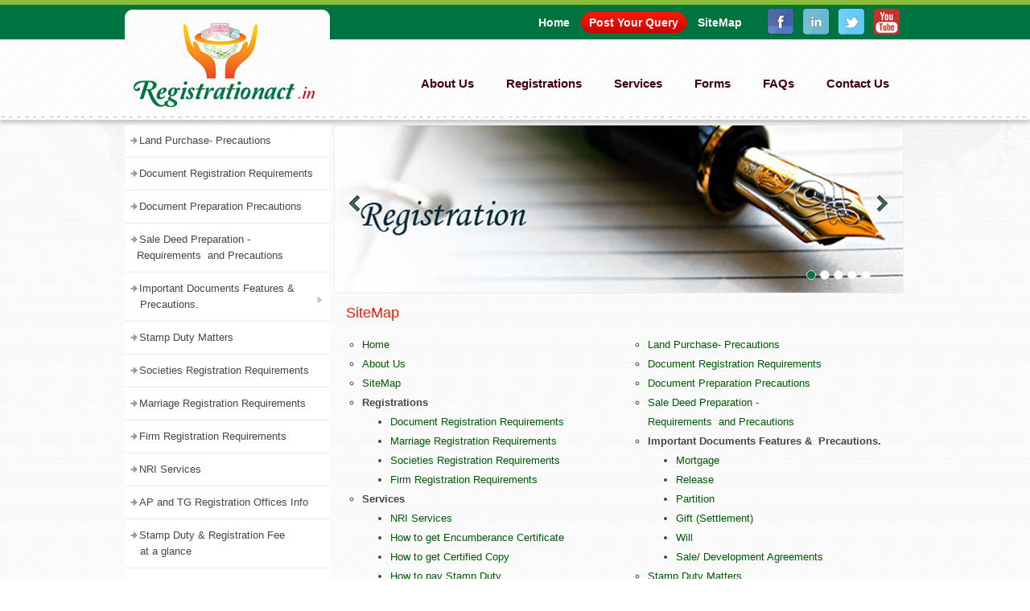

--- FILE ---
content_type: text/html; charset=UTF-8
request_url: http://registrationact.in/sitemap.php
body_size: 4207
content:
<!DOCTYPE HTML>
<html>
<head>
<meta http-equiv="Content-Type" content="text/html; charset=utf-8">
<title>Registration Acts - SiteMap</title>
<link rel="stylesheet" href="css/styles.css">
<script type="text/javascript">

        var _gaq = _gaq || [];
        _gaq.push(['_setAccount', 'UA-37929077-1']);
        _gaq.push(['_setDomainName', 'registrationacts.in']);
        _gaq.push(['_setAllowLinker', true]);
        _gaq.push(['_trackPageview']);

        (function () {
            var ga = document.createElement('script'); ga.type = 'text/javascript'; ga.async = true;
            ga.src = ('https:' == document.location.protocol ? 'https://' : 'http://') + 'stats.g.doubleclick.net/dc.js';
            var s = document.getElementsByTagName('script')[0]; s.parentNode.insertBefore(ga, s);
        })();

    </script>
    
<script src="js/jquery-1.6.2.min.js"></script>
<script src="js/jquery.aw-showcase.js"></script>
<script src="js/run-slideshow.js"></script>
<script type="text/javascript">
$(document).ready(function() {
	$('a.login-window').click(function() {
		
		// Getting the variable's value from a link 
		var loginBox = $(this).attr('href');

		//Fade in the Popup and add close button
		$(loginBox).fadeIn(300);
		
		//Set the center alignment padding + border
		var popMargTop = ($(loginBox).height() + 24) / 2; 
		var popMargLeft = ($(loginBox).width() + 24) / 2; 
		
		$(loginBox).css({ 
			'margin-top' : -popMargTop,
			'margin-left' : -popMargLeft
		});
		
		// Add the mask to body
		$('body').append('<div id="mask"></div>');
		$('#mask').fadeIn(300);
		
		return false;
	});
	
	// When clicking on the button close or the mask layer the popup closed
	$('a.close, #mask').live('click', function() { 
	  $('#mask , .login-popup').fadeOut(300 , function() {
		$('#mask').remove();  
	}); 
	return false;
	});
});
</script>
<!--[if lt IE 9]>
			<script type="text/javascript" src="js/html5.js"></script>
			<link rel="stylesheet" href="css/ie.css" type="text/css" media="all">
		<![endif]-->
<!--[if lt IE 7]>
			<div style=' clear: both; text-align:center; position: relative;'>
				<a href="http://windows.microsoft.com/en-US/internet-explorer/products/ie/home?ocid=ie6_countdown_bannercode"><img src="http://storage.ie6countdown.com/assets/100/images/banners/warning_bar_0000_us.jpg" border="0" height="42" width="820" alt="You are using an outdated browser. For a faster, safer browsing experience, upgrade for free today." /></a>
			</div>
		<![endif]-->
</head>

<body>
    <script language="javascript">
    $(document).ready(function(){
    	$("#queryform").submit(function(e){
        	var phone = $("#phone").val();
        	if($("#name").val() == "")
        	{	
            	alert("Please enter your Name")
        		return false;
        	}
        	var email = $('#email').val();
        	if(email == "")
        	{	
            	alert("Please enter Your Email.")
        		return false;
        	}
        	else if(IsEmail(email) == false)
        	{
            	alert("Enter Valid Email Address.");
            	return false;
            }
        	if(phone == "")
        	{
				alert("Please enter your Phone Number.");
				return false;
            }
        	else if(isNaN(phone))
        	{
				alert("Enter Phone Number in Numeric format.");
				return false;
            }
        	else if(phone.length != 10)
        	{
				alert("Phone Number Must Have 10 digits");
				return false;
            }
        	if($("#message").val() == "")
        	{	
            	alert("Please enter Query Details.")
        		return false;
        	}
    	});
     });

    function IsEmail(email) {
        var regex = /^([a-zA-Z0-9_\.\-\+])+\@(([a-zA-Z0-9\-])+\.)+([a-zA-Z0-9]{2,4})+$/;
        if(!regex.test(email)) {
           return false;
        }else{
           return true;
        }
      }
    </script>
<header>
  <div class="top_header">
    <div class="main">
      <div class="social_icons"> <a href="http://www.facebook.com/pages/Registrationacts/539791839386343?ref=hl" target="_blank"><img src="images/facebook.png" width="34" height="35" alt="facebook"></a> <a href="http://in.linkedin.com/pub/registration-acts/68/3b1/b90" target="_blank"><img src="images/linkedin.png" width="34" height="35" alt="linkedin"></a> <a href="https://twitter.com/Registrationact" target="_blank"><img src="images/twitter.png" width="34" height="35" alt="twitter"></a> <a href="http://www.youtube.com/Registrationacts" target="_blank"><img src="images/youtube.png" width="34" height="35" alt="youtube"></a></div>
      <div class="top_nav"> <a href="index.php">Home</a> <a href="#login-box" class="login-window query">Post Your Query</a> <a href="sitemap.php">SiteMap</a>
      
      
      <div id="login-box" class="login-popup"> <a href="#" class="close"><img src="images/close_pop.png" class="btn_close" title="Close Window" alt="Close" /></a>
        <form name="queryform" id="queryform" method="post" class="signin"  action="#">
            <fieldset class="textbox">
            <label class="username"> <span>Your Name :</span>
                <input id="name" name="name" value="" type="text" required="required">
              </label>
            <label class="username"> <span>Your Email :</span>
                <input id="email" name="email" value="" type="email" required="required" >
              </label>
            <label class="password"> <span>Phone No :</span>
                <input id="phone" name="phone" value="" type="tel" required="required" >
              </label>
            <label class="password"> <span>Query :</span>
                <textarea name="message" id="message" class="textarea" cols="23" rows="6" required="required" ></textarea>
              </label><br>
<br>
<br>
<br>
<br>
            <button class="submit button" type="submit">Submit</button>
          </fieldset>
          </form>
      </div>
      
      </div>
    </div>
  </div>
  <div class="btm_header">
    <div class="main">
      <div class="logo"> <a href="index.php"><img src="images/logo.jpg" width="255" height="128" alt="Registrationacts" title="Registrationacts.in"></a></div>
      <nav>
        <div id="nav_red">
          <ul>
            <li><a href="aboutus.php">About Us</a></li>
            <li><a href="#">Registrations</a>
              <ul>
                <li><a href="documentregistrationrequirements.php">Document Registration Requirements</a></li>
                <li><a href="hindumarriagereg.php">Marriage Registration Requirements</a></li>
                <li><a href="registrationofsociety.php">Societies Registration Requirements</a></li>
                <li><a href="firmregistrations.php">Firm Registration Requirements</a></li>
              </ul>
            </li>
            <li><a href="#">Services</a>
              <ul>
                <li><a href="nriservices.php">NRI Services</a></li>
                <li><a href="getec.php">How to get Encumberance Certificate</a></li>
                <li><a href="getcc.php">How to get Certified Copy</a></li>
                <li><a href="howtopaystampduty.php">How to pay Stamp Duty</a></li>
                <li><a href="getmarketvalue.php">How to get Current Market Value</a></li>
              </ul>
            </li>
            <li><a href="#">Forms</a>
              <ul>
                <li><a href="Pdf/Document_Registration_Form.pdf" target="_blank">Document Registration</a></li>
                <li><a href="Pdf/Society_Registration_Form.pdf" target="_blank">Society Registration</a></li>
                <li><a href="Pdf/Hindu_Registration_Form.pdf" target="_blank">Hindu Marriage Registration</a></li>
                <li><a href="Pdf/Special_Marriage_Reg_Form.pdf" target="_blank">Special Marriage Registration</a></li>
                <li><a href="Pdf/Firm_Registration_Form.pdf" target="_blank">Firm Registration</a></li>
              </ul>
            </li>
            <li><a href="#">FAQs</a>
              <ul>
                <li><a href="documentregistrationfaq.php">Document Registration</a></li>
                <li><a href="societyregfaq.php">Society Regisration</a></li>
                <li><a href="marriageregfaq.php">Marriage Regisration</a></li>
                <li><a href="firmregistrations.php">Firm Regisration</a></li>
                <li><a href="probatewillfaq.php">Probate of Wills</a></li>
                <li><a href="nrifaq.php">NRI Property Purchase</a></li>
                <li><a href="trustregfaq.php">Trusts</a></li>
                <li><a href="propertypurchaseprecautions.php">Flat Purchase &amp; Registration</a></li>
                <li><a href="stampdutyfaq.php">Stamp Duty</a></li>
              </ul>
            </li>
            <li><a href="contactus.php">Contact Us</a></li>
          </ul>
        </div>
      </nav>
    </div>
  </div>
</header><div class="bg2">
  <section>
    <div class="main">
          <aside>
        <div id="v_nav">
          <ul>
            <li><a href="propertypurchaseprecautions.php">Land Purchase- Precautions</a></li>
            <li><a href="documentregistrationrequirements.php">Document Registration Requirements</a></li>
            <li><a href="documentpreparationprecautions.php">Document Preparation Precautions</a></li>
            <li><a href="saledeedpreparationandprecautions.php">Sale Deed Preparation -<br>
              Requirements 
              &nbsp;and Precautions</a></li>
            <li><a href="#">Important Documents Features &amp; &nbsp;Precautions.<img src="images/arrow.jpg" width="6" height="8" class="arw"></a>
              <ul>
                <li><a href="saledeedpreparationandprecautions.php">Mortgage</a></li>
                <li><a href="saledeedpreparationandprecautions.php">Release</a></li>
                <li><a href="saledeedpreparationandprecautions.php">Partition</a></li>
                <li><a href="saledeedpreparationandprecautions.php">Gift (Settlement)</a></li>
                <li><a href="saledeedpreparationandprecautions.php">Will</a></li>
                <li><a href="saledeedpreparationandprecautions.php">Sale/ Development Agreements</a></li>
              </ul>
            </li>
            <li><a href="stampdutymatters.php">Stamp Duty Matters</a></li>
            <li><a href="registrationofsociety.php">Societies Registration Requirements</a></li>
            <li><a href="hindumarriagereg.php">Marriage Registration Requirements</a></li>
            <li><a href="firmregistrations.php">Firm Registration Requirements</a></li>
            <li><a href="nriservices.php">NRI Services</a></li>
            <li><a href="apregistrationofficesinfo.php">AP and TG Registration Offices Info</a></li>
            <li><a href="stampduty.php">Stamp Duty & Registration Fee <br>
              &nbsp;at a glance</a></li>
            <li><a href="acts_rules.php">Acts and Rules</a></li>
            <li><a href="judgements.php">Important Judgements on <br>
              &nbsp;Registration 
              &amp; Stamp Laws</a></li>
            <li><a href="currentaffairs.php">Current Affairs</a></li>
            <li><a href="departmentmatters.php">Department Matters</a></li>
            <li><a href="emicalculator.php">Home Loan EMI Calculator</a></li>
            <li><a href="realestate_reports.php">Reports and Surveys on Real Estate</a></li>
          </ul>
        </div>
        <div class="follows">
          <h1>Follows Us</h1>
          <div class="social_icons_1"> <a href="https://twitter.com/Registrationact" target="_blank"><img src="images/twitter_1.jpg" width="31" height="32" alt="twitter"></a>&nbsp;&nbsp;<a href="https://www.facebook.com/pages/Registrationacts/539791839386343?ref=hl" target="_blank"><img src="images/facebook_1.jpg" width="31" height="32" alt="facebook"></a>&nbsp;&nbsp;<a href="http://in.linkedin.com/pub/registration-acts/68/3b1/b90" target="_blank"><img src="images/linkedin_1.jpg" width="31" height="32" alt="linkedin"></a>&nbsp;&nbsp;<a href="skype:RegistrationActs?call" target="_blank"><img src="images/skype_1.jpg" width="31" height="32" alt="skype"></a>&nbsp;&nbsp;<a href="http://www.youtube.com/Registrationacts" target="_blank"><img src="images/youtube_1.jpg" width="31" height="32" alt="youtube"></a></div>
        </div>
        <!--<div class="follows"> <a href="http://alekhyahomes.in/" title="Alekhya Homes" target="_blank"><img src="images/alekhyahomes.jpg" width="244" height="81" alt="alekhyahomes" class="border"></a>
        </div>-->
        
      </aside>      <article>
        <div class="banner">
          <div class="banner_inner">
            <div class="frame">
              <div> 
                <!-- Begin Slider -->
                <div id="showcase" class="showcase"> 
                  
                  <!-- Each child div in #showcase represents a slide -->
                  <div class="showcase-slide"> 
                    <!-- Put the slide content in a div with the class .showcase-content. -->
                    <div class="showcase-content"> <img src="images/banner_1.jpg" alt="01" /> </div>
                  </div>
                  <!-- Each child div in #showcase represents a slide -->
                  <div class="showcase-slide"> 
                    <!-- Put the slide content in a div with the class .showcase-content. -->
                    <div class="showcase-content"> <img src="images/banner_2.jpg" alt="02" /> </div>
                  </div>
                  <!-- Each child div in #showcase represents a slide -->
                  <div class="showcase-slide"> 
                    <!-- Put the slide content in a div with the class .showcase-content. -->
                    <div class="showcase-content"> <img src="images/banner_3.jpg" alt="03" /> </div>
                  </div>
                  <div class="showcase-slide"> 
                    <!-- Put the slide content in a div with the class .showcase-content. -->
                    <div class="showcase-content"> <img src="images/banner_4.jpg" alt="04" /> </div>
                  </div>
                  <!-- Each child div in #showcase represents a slide -->
                  <div class="showcase-slide"> 
                    <!-- Put the slide content in a div with the class .showcase-content. -->
                    <div class="showcase-content"> <img src="images/banner_5.jpg" alt="05" /> </div>
                  </div>
                </div>
                <!-- End Slider --> 
              </div>
            </div>
          </div>
        </div>
        <div class="clmn_2">
          <h1>SiteMap</h1>
          <div class="sitemap">
            <ul style="list-style:circle;">
              <li><a href="index.php">Home</a></li>
              <li><a href="aboutus.php">About Us</a></li>
              <li><a href="sitemap.php">SiteMap</a></li>
              <li><strong>Registrations</strong>
                <ul>
                  <li><a href="documentregistrationrequirements.php">Document Registration Requirements</a></li>
                  <li><a href="hindumarriagereg.php">Marriage Registration Requirements</a></li>
                  <li><a href="registrationofsociety.php">Societies Registration Requirements</a></li>
                  <li><a href="firmregistrations.php">Firm Registration Requirements</a></li>
                </ul>
              </li>
              <li><strong>Services</strong>
                <ul>
                  <li><a href="nriservices.php">NRI Services</a></li>
                  <li><a href="getec.php">How to get Encumberance Certificate</a></li>
                  <li><a href="getcc.php">How to get Certified Copy</a></li>
                  <li><a href="howtopaystampduty.php">How to pay Stamp Duty</a></li>
                  <li><a href="getmarketvalue.php">How to get Current Market Value</a></li>
                </ul>
              </li>
              <li><strong>Forms</strong>
                <ul>
                  <li><a href="Pdf/Document_Registration_Form.pdf" target="_blank">Document Registration</a></li>
                  <li><a href="Pdf/Society_Registration_Form.pdf" target="_blank">Society Registration</a></li>
                  <li><a href="Pdf/Hindu_Registration_Form.pdf" target="_blank">Hindu Marriage Registration</a></li>
                  <li><a href="Pdf/Special_Marriage_Reg_Form.pdf" target="_blank">Special Marriage Registration</a></li>
                  <li><a href="Pdf/Firm_Registration_Form.pdf" target="_blank">Firm Registration</a></li>
                </ul>
              </li>
              <li><strong>FAQs</strong>
                <ul>
                  <li><a href="documentregistrationfaq.php">Document Registration</a></li>
                  <li><a href="societyregfaq.php">Society Regisration</a></li>
                  <li><a href="marriageregfaq.php">Marriage Regisration</a></li>
                  <li><a href="firmregistrations.php">Firm Regisration</a></li>
                  <li><a href="probatewillfaq.php">Probate of Wills</a></li>
                  <li><a href="nrifaq.php">NRI Property Purchase</a></li>
                  <li><a href="trustregfaq.php">Trusts</a></li>
                  <li><a href="propertypurchaseprecautions.php">Flat Purchase &amp; Registration</a></li>
                  <li><a href="stampdutyfaq.php">Stamp Duty</a></li>
                </ul>
              </li>
              <li><a href="contactus.php">Contact Us</a></li>
            </ul>
          </div>
          <div class="sitemap">
            <ul style="list-style:circle;">
              <li><a href="propertypurchaseprecautions.php">Land Purchase- Precautions</a></li>
              <li><a href="documentregistrationrequirements.php">Document Registration Requirements</a></li>
              <li><a href="documentpreparationprecautions.php">Document Preparation Precautions</a></li>
              <li><a href="saledeedpreparationandprecautions.php">Sale Deed Preparation -<br>
                Requirements 
                &nbsp;and Precautions</a></li>
              <li><strong>Important Documents Features &amp; &nbsp;Precautions.</strong></a>
                <ul>
                  <li><a href="saledeedpreparationandprecautions.php">Mortgage</a></li>
                  <li><a href="saledeedpreparationandprecautions.php">Release</a></li>
                  <li><a href="saledeedpreparationandprecautions.php">Partition</a></li>
                  <li><a href="saledeedpreparationandprecautions.php">Gift (Settlement)</a></li>
                  <li><a href="saledeedpreparationandprecautions.php">Will</a></li>
                  <li><a href="saledeedpreparationandprecautions.php">Sale/ Development Agreements</a></li>
                </ul>
              </li>
              <li><a href="stampdutymatters.php">Stamp Duty Matters</a></li>
              <li><a href="registrationofsociety.php">Societies Registration Requirements</a></li>
              <li><a href="hindumarriagereg.php">Marriage Registration Requirements</a></li>
              <li><a href="firmregistrations.php">Firm Registration Requirements</a></li>
              <li><a href="nriservices.php">NRI Services</a></li>
              <li><a href="apregistrationofficesinfo.php">AP Registration Offices Info</a></li>
              <li><a href="stampduty.php">Stamp Duty & Registration Fee&nbsp;at a glance</a></li>
              <li><a href="acts_rules.php">Acts and Rules</a></li>
              <li><a href="judgements.php">Important Judgements on&nbsp;<br>
                Registration &amp; Stamp Laws</a></li>
              <li><a href="currentaffairs.php">Current Affairs</a></li>
              <li><a href="departmentmatters.php">Department Matters</a></li>
              <li><a href="emicalculator.php">Home Loan EMI Calculator</a></li>
              <li><a href="realestate_reports.php">Reports and Surveys on Real Estate</a></li>
            </ul>
          </div>
        </div>
      </article>
      
      
    </div>
  </section>
 <footer>
    <div class="main">
      <div class="quick">
        <ul>
          <li><a href="index.php">Home</a></li>
          <li><a href="aboutus.php">About Us</a></li>
          <li><a href="documentregistrationrequirements.php">Registrations</a></li>
          <li><a href="nriservices.php">Services</a></li>
          <li><a href="documentregistrationfaq.php">FAQ's</a></li>
          <li><a href="contactus.php">Contact Us</a></li>
          <li><a href="#">Post Your Query</a></li>
          <li><a href="#">Latest News</a></li>
          <li><a href="sitemap.php">SiteMap</a></li>
        </ul>
      </div>
      <div class="footer_sub_2">Powered by : <a href="http://www.info9.org/" target="_blank">info9.in</a></div>
    </div>
    <div class="main">
      <div class="footer_sub_1">Copyright © 2013 <a href="index.php">registrationacts.in</a> Rights Reserved.<br>
        This Site is Best Viewed in IE 8 or above Latest Versions &amp; Browsers.</div>
    </div>
  </footer></div>
</body>
</html>


--- FILE ---
content_type: text/css
request_url: http://registrationact.in/css/styles.css
body_size: 4565
content:
/* Getting the new tags to behave */
article, aside, audio, canvas, command, datalist, details, embed, figcaption, figure, footer, header, hgroup, keygen, meter, nav, output, progress, section, source, video {display:block}
*, html{border:none; padding:0px; margin:0px;}
img {vertical-align:top; border:none;}

body {background:url(../images/bg.jpg) 0 0 repeat #FFF; border:0; font:13px Arial, Helvetica, sans-serif; color:#464646; line-height:20px; 
min-width:970px;}
a {color:#005a05; text-decoration:none; outline:none}
a:hover {text-decoration:underline;}

::selection {background: rgb(0,116,64); color:#FFF;}
::-moz-selection {background: rgb(0,116,64); color:#FFF;}
img::selection {background: transparent;}
img::-moz-selection {background: transparent;}

.main{margin:0 auto; width:970px; position:relative;}
header{border-top:6px solid #88be3c;}
.top_header{width:100%; background:#007440; float:left; padding:4px 0;}
.top_header .top_nav{ width:30%; float:right; margin:8px 0 0 0;}
.top_nav a{color:#FFF; font-size:14px; font-weight:600; padding:0 10px;}
.top_nav .query{background:#F00; padding:5px 10px;
-webkit-border-radius: 15px;
-moz-border-radius: 15px;
border-radius: 15px;
behavior: url(pie/PIE.htc); position:relative;
background-image: linear-gradient(top, #FF1A00 0%, #CD0000 100%);
background-image: -o-linear-gradient(top, #FF1A00 0%, #CD0000 100%);
background-image: -moz-linear-gradient(top, #FF1A00 0%, #CD0000 100%);
background-image: -webkit-linear-gradient(top, #FF1A00 0%, #CD0000 100%);
background-image: -ms-linear-gradient(top, #FF1A00 0%, #CD0000 100%);

background-image: -webkit-gradient(
	linear,
	left top,
	left bottom,
	color-stop(0, #FF1A00),
	color-stop(1, #CD0000)
);
}
.top_nav a:hover{text-decoration:underline;}

.top_header .social_icons{width:18%; float:right;}
.top_header .social_icons a{padding:0 3px;}

.btm_header{width:100%; float:left; background:url(../images/btm_header_bg.jpg) top left repeat-x; height:100px;
box-shadow: 0 4px 5px rgba(0, 0, 0, .2); -moz-box-shadow: 0 4px 5px rgba(0, 0, 0, .2); -webkit-box-shadow: 0 4px 5px rgba(0, 0, 0, .2); behavior: url(pie/PIE.htc); position:relative;}
.btm_header .logo{width:27%; float:left; position:relative; top:-37px;}

nav{width:70%; float:right;}
/* Navigation First Level */
#nav_red{font-weight:bold; font-size:15px; float:right; width:98%; margin:40px 0 0 0px;}
#nav_red ul{height:30px; list-style:none; padding:0px; margin:0px; float:right;}
#nav_red li{float:left; padding:0px;}
#nav_red li a{display:block; text-align:center; text-decoration:none; color:#420019; line-height:30px; margin:0 20px;}
#nav_red li a:hover{text-decoration:none; color:#8cc03c;}
#nav_red li a.active{text-decoration:none; color:#8cc03c; border-bottom:2px solid #8cc03c;}

/* Navigation Second Level */
#nav_red li ul{position:absolute; background:#007440; display:none; height:auto; width:240px;}
#nav_red li:hover ul{display:block;}
#nav_red li li:hover {font-weight: 800;}
#nav_red li li {display:block; float:none; width:240px;}
#nav_red li ul a{text-align:left !important; display:block; height:30px; line-height:30px; color:#FFF; font-size:12px; margin:0px; padding:0px 0px 0px 10px;}
#nav_red li ul a:hover{background:#8cc03c; color:#FFF; margin:0px;}

.bg2{background:url(../images/bg_map.jpg) 0px -40px no-repeat !important; width:100%; height:192px; float:left; position:relative; z-index:-999;}
section{position:relative; margin:6px 0 0 0;}
aside{width:255px; float:left;}

#v_nav{width:255px; float:left; background:#FFF; border-bottom:4px solid #a3c86b; margin:0 0 16px 0;}
#v_nav ul{padding:0; margin:0;}
#v_nav li{list-style: none; position: relative; /*float: left; */ width:240px; padding:10px 0 10px 15px; text-align: left; background-image:url(../images/list_arrow.png); background-position:7px 15px; background-repeat:no-repeat; border-bottom:1px solid #eaeaea;}
#v_nav li a{text-decoration:none; color: #464646; margin:0 0 0 3px;
-webkit-transition: all .1s ease-in;
-moz-transition: all .1s ease-in;
-ms-transition: all .1s ease-in;
-o-transition: all .1s ease-in;
transition: all .1s ease-in;}
#v_nav li:hover{ background-image:url(../images/list_arrow_hover.png); background-position:7px 15px; background-repeat:no-repeat; }
#v_nav li a:hover{color:#007440;font-weight:bold; margin:0 0 0 4px;
-webkit-transition: all .1s ease-out;
-moz-transition: all .1s ease-out;
-ms-transition: all .1s ease-out;
-o-transition: all .1s ease-out;
transition: all .3s ease-out;}
#v_nav ul ul{top:0; visibility:hidden; position: absolute; width:100%; left:256px; background-color: #FFF; z-index:9999;
box-shadow: 0 0px 5px rgba(0, 0, 0, .2); -moz-box-shadow: 0 0px 5px rgba(0, 0, 0, .2); -webkit-box-shadow: 0 0px 5px rgba(0, 0, 0, .2); behavior: url(pie/PIE.htc);}
#v_nav ul li:hover ul{visibility:visible;}

.arw{margin:0 10px 0 0; float:right;}

.follows{width:255px; float:left; background:#FFF; border-bottom:4px solid #a3c86b; margin:0 0 16px 0;}
.follows h1{font-size:18px; color:#4c4c4c; font-weight:normal; border-bottom:1px solid #e5e5e5; line-height:30px; padding:0 0 0 10px;}
.follows .social_icons_1{width:100%; float:left; text-align:center; margin:15px 0;}


article{width:710px; float:left; margin:0 0 0 5px;}
.banner{width:706px; border:1px solid #eceded; margin:0 0 14px 0;}

.banner_inner{width:706px; height:208px; display:block; position:relative;}

.frame{height: 208px; width:706px; padding: 0px; position: relative;}
.showcase-button-wrapper{border-radius: 7px; right:5%; position: absolute; top: 180px;}
.showcase-button-wrapper span{background-color: transparent; border: 1px solid #e1e1e1; background:#FFF; border-radius: 5em; cursor: pointer; display: inline-block; height: 10px; margin-right: 5px; moz-border-radius: 5em; text-indent: -99999px; webkit-border-radius: 5em; width: 10px;}
.showcase-button-wrapper span.active, .showcase-button-wrapper span:hover{background-color: #007440;}
.showcase-arrow-next{background-position: right top; height: 27px; right: 10px; width: 27px; z-index:999;}
.showcase-arrow-previous{background-position: left top; height: 27px; left: 10px; width: 27px; z-index:999;}
.showcase-arrow-previous{background: transparent url('../images/arrows.png'); cursor: pointer; height: 27px; moz-transition: all 200ms ease-in; position: absolute; top: 40%; webkit-transition: all 200ms ease-in; width: 27px;}
.showcase-arrow-next{background: transparent url('../images/arrows.png') -30px; cursor: pointer; height: 27px; moz-transition: all 200ms ease-in; position: absolute; top: 40%; webkit-transition: all 200ms ease-in; width: 27px;}



.welcm_txt{width:450px; float:left;}
.welcm_txt h1{font-size:18px; color:#fc1800; font-weight:normal; margin:0 0 0 15px;}
.welcm_txt p{text-align:justify; line-height:19px; color:#464646; margin:8px 2px 0 15px;}

.clmn_1{width:245px; float:left; margin:0 0 0 15px;}

.form{width:240px; float:left;}
.form_h1{background:url(../images/query_heading.jpg) top left repeat-x; height:37px; border:1px solid #9a1709; 
-webkit-border-top-left-radius: 10px;
-webkit-border-top-right-radius: 10px;
-moz-border-radius-topleft: 10px;
-moz-border-radius-topright: 10px;
border-top-left-radius: 10px;
border-top-right-radius: 10px;

box-shadow: 0 1px 2px rgba(255, 208, 114, 1); -moz-box-shadow: 0 1px 2px rgba(255, 208, 114, 1); -webkit-box-shadow: 0 1px 2px rgba(255, 208, 114, 1); behavior: url(pie/PIE.htc); position:relative;
}
.form_h1 h2{font-size:15px; color:#FFF; text-align:center; line-height:37px; text-transform:uppercase;}

.form_btm{width:100%; float:left; padding:0 0 10px 0;
background:url(../images/query_bac.jpg) top left no-repeat; height:365px;
}

.form_btm label{width:217px; float:left; margin:10px 0 0 10px; color:#FFF; font-size:14px;}
.form_btm input[type=text]{width:208px; float:left; margin:0 0 0 10px; padding:0 5px; border:1px solid #a02e30; height:28px; font-family:Arial, Helvetica, sans-serif;
-webkit-border-radius: 5px;
-moz-border-radius: 5px;
border-radius: 5px;
behavior: url(pie/PIE.htc); position:relative;}
textarea{width:208px; height:100px; float:left; margin:0 0 0 10px; padding:0 5px; border:1px solid #a02e30; font-size:13px; font-family:Arial, Helvetica, sans-serif;
-webkit-border-radius: 5px;
-moz-border-radius: 5px;
border-radius: 5px;
behavior: url(pie/PIE.htc); position:relative;}
.s_btn{background:url(../images/submit_btn.jpg) top left no-repeat; width:69px; height:24px; color:#FFF; float:right; cursor:pointer; margin:15px 10px 0 0;}
.shadow{background:url(../images/shadow.jpg) top left no-repeat; height:9px; width:100%; float:left; margin:-10px 0 5px 0;}

.latest_news{width:240px; float:left;}
.latest_news h1{font-size:18px; font-weight:normal; background:#007440; padding:5px 10px; color:#FFF;}
.latest_news .l_news{background:#FFF; border:1px solid #f1f1f1; border-bottom:4px solid #abd224; padding:0 0 30px 0;}

.l_news ul{padding:0px; margin:10px 0 0 0 !important;}
.l_news ul li{background-image:url(../images/news_arrow.jpg); background-repeat:no-repeat; background-position:5px 6px; padding:0 0 5px 20px !important; list-style:none; list-style-position:inside; border-bottom:1px dashed #c0c0c0; margin:0 0 5px 0 !important;}

.l_news a{color:#007440; text-decoration:underline; font-size:13px; }
.l_news a:hover{color:#a3121a; text-decoration:none; font-size:13px; }


.related_links{width:100%; float:left; border-top:4px solid #abd224; background:#FFF; margin:20px 0 0 0; padding:10px 0;}
.related_links_1{width:60%; float:left;}
.related_links h1{font-size:18px; color:#F00; margin:10px 0 5px 18px; font-weight:normal;}
.related_links_1 ul{padding:0px; margin:0px 0 0 35px; width:40%; float:left;}
.related_links_1 ul li{list-style:none; list-style-image:url(../images/relatedlinks_arrow.jpg); line-height:26px;}
.related_links_1 ul li a{color:#646464;}

.faq{width:40%; float:left;}
.faq ul{padding:0px; margin:0px 0 0 35px; width:40%; float:left;}
.faq ul li{list-style:none; list-style-image:url(../images/relatedlinks_arrow.jpg); line-height:26px;}
.faq ul li a{color:#646464;}




footer{width:100%; float:left; border-top:4px solid #abd224; padding:10px 0; background:#333; margin:10px 0 0 0;}
.quick{width:75%; margin:0px 0 10px 0; float:left; padding:0 0 0px 0;}
.quick h1{font-size:18px; color:#21242c; font-weight:normal; margin:20px 0 0 130px;}
.quick ul{padding:0px; margin:10px 0px 0 0px;}
.quick ul li{list-style:none; float:left;}
.quick ul li a{color:#C0C0C0; margin:0 10px;}
.quick ul li a:hover{text-decoration:underline;}

.footer_sub_2{width:25%; float:left; text-align:right; margin:10px 0 0 0; color:#c0c0c0;}
.footer_sub_2 a{color:#FFF; font-weight:bold;}

.footer_sub{width:100%;  float:left; margin:0px 0 0 0;}
.footer_sub_1{width:50%; float:left; color:#c0c0c0; line-height:24px; margin:0 0 0 10px;}
.footer_sub_1 a{color:#FFF; font-weight:bold;}




/*--Inner Pages--*/

.clmn_2{width:710px; float:left; overflow:auto; height:728px;}
.clmn_2 h1{font-size:18px; color:#fc1800; font-weight:normal; margin:0 0 8px 15px;}
.clmn_2 p{text-align:justify; line-height:19px; color:#464646; margin:0px 15px 0 15px;}
.clmn_2 .video{float:right; margin:0 10px 0px 10px;}
.clmn_2 .video h2{font-size:15px; color:#f47321; font-weight:normal; margin:0 0 5px 0;}

.clmn_2 ul{padding:0px; margin:10px 15px 0 15px; list-style:decimal;}
.clmn_2 ul li{ color:#464646; list-style-position:outside; margin:0 0 0 20px; text-align:left; line-height:24px;}
.clmn_2 ul li ul{padding:0px; margin:0 0 0 15px;}
.clmn_2 ul li ul li{list-style:disc;}


.sitemap{width:50%; float:left;}



.clmn_2 .box{background:#ecebeb; border:1px solid #007440; margin:0 15px 10px 15px; padding:5px;}
.box p{text-align:justify; line-height:19px; color:#646465; margin:0px 2px 0 0px !important;}

.clmn_2 h3{font-size:13px; color:#000; font-weight:bold; margin:0 0 8px 15px;}

.clmn_2 table {*border-collapse: collapse; /* IE7 and lower */ border-spacing: 0; width: 98%;}
.bordered {
	margin:0 0 0 15px;
	font-size:12px;
    border: solid #ccc 1px;
    -moz-border-radius: 6px;
    -webkit-border-radius: 6px;
    border-radius: 6px;
    -webkit-box-shadow: 0 1px 1px #ccc; 
    -moz-box-shadow: 0 1px 1px #ccc; 
    box-shadow: 0 1px 1px #ccc;         
}
.bordered tr:hover {
    background: #fbf8e9;
    -o-transition: all 0.1s ease-in-out;
    -webkit-transition: all 0.1s ease-in-out;
    -moz-transition: all 0.1s ease-in-out;
    -ms-transition: all 0.1s ease-in-out;
    transition: all 0.1s ease-in-out;     
}    
.bordered td, .bordered th {
    border-left: 1px solid #ccc;
    border-top: 1px solid #ccc;
    padding: 10px;
    text-align: left;    
}
.bordered th {
    background-color: #007440;
    background-image: -webkit-gradient(linear, left top, left bottom, from(#029a56), to(#007440));
    background-image: -webkit-linear-gradient(top, #029a56, #007440);
    background-image:    -moz-linear-gradient(top, #029a56, #007440);
    background-image:     -ms-linear-gradient(top, #029a56, #007440);
    background-image:      -o-linear-gradient(top, #029a56, #007440);
    background-image:         linear-gradient(top, #029a56, #007440);
    -webkit-box-shadow: 0 1px 0 rgba(255,255,255,.8) inset; 
    -moz-box-shadow:0 1px 0 rgba(255,255,255,.8) inset;  
    box-shadow: 0 1px 0 rgba(255,255,255,.8) inset;        
    border-top: none;
	font-size:14px;
	color:#FFF;
	text-align:center;
}

.bordered td:first-child, .bordered th:first-child {
    border-left: none;
}

.bordered th:first-child {
    -moz-border-radius: 6px 0 0 0;
    -webkit-border-radius: 6px 0 0 0;
    border-radius: 6px 0 0 0;
}

.bordered th:last-child {
    -moz-border-radius: 0 6px 0 0;
    -webkit-border-radius: 0 6px 0 0;
    border-radius: 0 6px 0 0;
}

.bordered th:only-child{
    -moz-border-radius: 6px 6px 0 0;
    -webkit-border-radius: 6px 6px 0 0;
    border-radius: 6px 6px 0 0;
}

.bordered tr:last-child td:first-child {
    -moz-border-radius: 0 0 0 6px;
    -webkit-border-radius: 0 0 0 6px;
    border-radius: 0 0 0 6px;
}

.bordered tr:last-child td:last-child {
    -moz-border-radius: 0 0 6px 0;
    -webkit-border-radius: 0 0 6px 0;
    border-radius: 0 0 6px 0;
}


#wrapper {width: 675px; margin:0 0 0 15px; float:left;}

.accordionButton {	
	width: 660px;
	float: left;
	background: #007440;
	border-bottom: 1px solid #FFFFFF;
	cursor: pointer;
	color:#FFF;
	padding:5px 0 5px 10px;
	-webkit-border-radius: 5px;
-moz-border-radius: 5px;
border-radius: 5px;
behavior: url(pie/PIE.htc); position:relative;
	}
	
.accordionContent {	
	width: 650px;
	float: left;
	background: #f4fffa;
	display: none;
	padding:10px;
	}
.accordionContent ul{padding:0px; margin:10px 0 0 15px;}
.accordionContent ul li{list-style:decimal; color:#646465; list-style-position:outside; margin:0 0 0 20px; text-align:left; line-height:24px;}

.accordionContent ol{padding:0px; margin:10px 0 0 15px;}
.accordionContent ol li{color:#646465; list-style-position:outside; margin:0 0 0 20px; text-align:left; line-height:24px; font-weight:bold;}
.accordionContent p{text-align:justify; line-height:19px; color:#646465; margin:0px 2px 0 0px;}





.clmn_2 form {width: 480px; margin: 20px 0 0 15px; padding: 0px; overflow: auto; color: #3e4a49; float:left;}

/* Give form elements consistent margin, padding and line height */
.clmn_2 form ul {list-style: none !important; margin: 0; padding: 0;}
.clmn_2 form ul li {list-style:none !important; margin: .9em 0 0 0; padding: 0;}

/* Give each fieldset a darker background, dark curved border and plenty of space */

.clmn_2 fieldset {padding: 0 20px 20px; margin: 0 0 30px; border: 2px solid #007440; background: #eae1c0; border-radius: 10px; -moz-border-radius: 10px; -webkit-border-radius: 10px;}

/* Give each fieldset legend a nice curvy green box with white text */

.clmn_2 legend {color: #fff; background: #8fb98b; font-family: Arial, Helvetica, sans-serif; font-size: 14px; font-weight: bold; text-align: center; padding: 5px; margin: 0; width: 144px; border: 2px solid #007440; border-radius: 5px; -moz-border-radius: 5px; -webkit-border-radius: 5px;}

/* The field labels */

.clmn_2 label {display: block; float: left; clear: left; text-align: left; width: 32%; padding: 6px 0 0 0; margin: 2px 8px 0 0;}

/* Style the fields */

.clmn_2 input { margin: 0; padding: 5px; width: 50%;}
.clmn_2 input{border: 1px solid #007440; border-radius: 5px; -moz-border-radius: 5px; -webkit-border-radius: 5px; background: #fff;}
/* Place a border around focused fields, and hide the inner shadow */
.clmn_2 form *:focus {border: 1px solid #593131; outline: none; box-shadow: none; -moz-box-shadow: none; -webkit-box-shadow: none;}

/* Submit button */

.clmn_2 form input[type="button"] {
  margin: 0px;
  width: 100px;
  padding: 5px 8px;;
  border: 1px solid #F00;
  border-radius: 10px;
  -moz-border-radius: 10px;
  -webkit-border-radius: 10px;  
  color: #fff;
  background: #007440;
  font-size: 14px;
  font-weight: bold;
  -webkit-appearance: none;
  cursor: pointer;
}

.clmn_2 form input[type="button"]:hover{cursor: pointer; background: #fff; color: #007440;}


.text{float:right; width:200px; margin:40px 0 0 0;}
.btn-sign a { color:#fff; text-shadow:0 1px 2px #161616; }

#mask {
	display: none;
	background: #000; 
	position: fixed; left: 0; top: 0; 
	z-index: 10;
	width: 100%; height: 100%;
	opacity: 0.8;
	z-index: 999;
}

.login-popup{
	display:none;
	background: #FFF;
	padding: 20px 30px; 	
	border: 2px solid #ddd;
	float: left;
	position: fixed;
	top: 50%; left: 50%;
	z-index: 99999;
	box-shadow: 0px 0px 20px #999;
	-moz-box-shadow: 0px 0px 20px #999; /* Firefox */
    -webkit-box-shadow: 0px 0px 20px #999; /* Safari, Chrome */
	border-radius:3px 3px 3px 3px;
    -moz-border-radius: 3px; /* Firefox */
    -webkit-border-radius: 3px; /* Safari, Chrome */
}

img.btn_close {
	float: right; 
	margin: -30px -45px 0 0;
}

fieldset { 
	border:none; 
}

form.signin .textbox label { 
	display:block; 
	padding-bottom:14px; 
}

form.signin .textbox span { 
	display:block;
}

form.signin p, form.signin span { 
	color:#000; 
	font-size:13px; 
	line-height:20px;
} 

form.signin .textbox input, .textarea { 
	background:#666666; 
	border-bottom:1px solid #333;
	border-left:1px solid #000;
	border-right:1px solid #333;
	border-top:1px solid #000;
	color:#fff; 
	border-radius: 3px 3px 3px 3px;
	-moz-border-radius: 3px;
    -webkit-border-radius: 3px;
	font:13px Arial, Helvetica, sans-serif;
	padding:6px 6px 4px;
	width:200px;
	margin:0px;
}

form.signin input:-moz-placeholder { color:#bbb; text-shadow:0 0 2px #000; }
form.signin input::-webkit-input-placeholder { color:#bbb; text-shadow:0 0 2px #000;  }

.button { 
	background:#007440;
	border-color:#000; 
	border-width:1px;
	border-radius:4px 4px 4px 4px;
	-moz-border-radius: 4px;
    -webkit-border-radius: 4px;
	color:#FFF;
	cursor:pointer;
	display:inline-block;
	padding:6px 6px 4px;
	margin-top:10px;
	font:12px; 
	width:100px;
	float:right;
	font-weight:bold;
}

.button:hover { background:#ddd; color:#000; }


.border{border: solid #ccc 1px; margin:10px 0px 10px 5px;}



#ad1 {
	float: left;
	width: 100%;
}


--- FILE ---
content_type: text/javascript
request_url: http://registrationact.in/js/run-slideshow.js
body_size: 712
content:
$(document).ready(function()
{
	$("#showcase").awShowcase(
	{
		content_width:			706,
		content_height:			208,
		fit_to_parent:			false,
		auto:					true,
		interval:				4000,
		continuous:				true,
		loading:				true,
		tooltip_width:			200,
		tooltip_icon_width:		32,
		tooltip_icon_height:	32,
		tooltip_offsetx:		18,
		tooltip_offsety:		0,
		arrows:					true,
		buttons:				true,
		btn_numbers:			true,
		keybord_keys:			true,
		mousetrace:				false, /* Trace x and y coordinates for the mouse */
		pauseonover:			true,
		stoponclick:			false,
		transition:				'fade', /* hslide/vslide/fade */
		transition_delay:		0,
		transition_speed:		500,
		show_caption:			'onload', /* onload/onhover/show */
		thumbnails:				false,
		thumbnails_position:	'outside-last', /* outside-last/outside-first/inside-last/inside-first */
		thumbnails_direction:	'vertical', /* vertical/horizontal */
		thumbnails_slidex:		0, /* 0 = auto / 1 = slide one thumbnail / 2 = slide two thumbnails / etc. */
		dynamic_height:			false, /* For dynamic height to work in webkit you need to set the width and height of images in the source. Usually works to only set the dimension of the first slide in the showcase. */
		speed_change:			true, /* Set to true to prevent users from swithing more then one slide at once. */
		viewline:				false, /* If set to true content_width, thumbnails, transition and dynamic_height will be disabled. As for dynamic height you need to set the width and height of images in the source. */
		custom_function:		null /* Define a custom function that runs on content change */
	});
});

--- FILE ---
content_type: text/javascript
request_url: http://registrationact.in/js/jquery.aw-showcase.js
body_size: 7627
content:

(function(jQuery) {

	jQuery.fn.awShowcase = function(options) {
	
		// Default configuration properties
		var defaults =
		{
			content_width:			706,
			content_height:			470,
			fit_to_parent:			false,
			auto:					false,
			interval:				3000,
			continuous:				false,
			loading:				true,
			tooltip_width:			200,
			tooltip_icon_width:		32,
			tooltip_icon_height:	32,
			tooltip_offsetx:		18,
			tooltip_offsety:		0,
			arrows:					true,
			buttons:				true,
			btn_numbers:			false,
			keybord_keys:			false,
			mousetrace:				false, /* Trace x and y coordinates for the mouse */
			pauseonover:			true,
			stoponclick:			true,
			transition:				'hslide', /* hslide / vslide / fade */
			transition_delay:		300,
			transition_speed:		500,
			show_caption:			'onload', /* onload / onhover / show */
			thumbnails:				false,
			thumbnails_position:	'outside-last', /* outside-last / outside-first / inside-last / inside-first */
			thumbnails_direction:	'vertical', /* vertical / horizontal */
			thumbnails_slidex:		0, /* 0 = auto / 1 = slide one thumbnail / 2 = slide two thumbnails / etc. */
			dynamic_height:			false, /* For dynamic height to work in webkit you need to set the width and height of images in the source. Usually works to only set the dimension of the first slide in the showcase. */
			speed_change:			false, /* This prevents user from swithing more then one slide at once */
			viewline:				false, /* If set to true content_width, thumbnails, transition and dynamic_height will be disabled. As for dynamic height you need to set the width and height of images in the source. */
			fullscreen_width_x:		15,
			custom_function:		null
		};

		// *****************
		// SET UP THE PLUGIN
		// *****************
		
		// Declare and set up some important variables
		options = jQuery.extend(defaults, options);
		var current_id = 0;
		var previous_id = 0;
		var break_loop = false;
		var pause_loop = false;
		var myInterval = null;
		var showcase = jQuery(this);
		var showcase_width = options.content_width;
		var animating = false;
		// Viewline specific variables
		var content_viewline_width = 10000;
		var animation_distance = 0;
		var old_animation_distance = 0;
		var remaining_width = 0;
		
		// Set up the content wrapper
		var content_container = jQuery(document.createElement('div'))
			.css('overflow', 'hidden')
			.css('position', 'relative')
			.addClass('showcase-content-container')
			.prependTo(showcase);
			
		// Set up the showcase for hundred percent width
		if (options.fit_to_parent)
		{
			showcase_width = jQuery(showcase).width() + options.fullscreen_width_x;
		}
		
		// Set up the showcase for Viewline Mayhem
		if (options.viewline)
		{
			options.thumbnails = false;
			options.dynamic_height = false;
			content_container.css('width', content_viewline_width);
			showcase.css('overflow', 'hidden');
			$('.showcase-arrow-previous').hide();
		}
		
		// Set up content and create the content and thumbnail array
		var contentArray = [];
		var thumbnailArray = [];
		var content_count = 0;
		showcase.children('.showcase-slide').each(function()
		{
			// Get content
			var object = jQuery(this);
			content_count++;
	
			// If thumbnails are activated
			if (options.thumbnails)
			{
				// Get thumbnail and put in array
				var thumb = object.find('.showcase-thumbnail');
				thumbnailArray.push(thumb);
				thumb.remove();
			}
			
			// Set content width and height
			var object_width = object.find('.showcase-content').children().width();
			var object_height = object.find('.showcase-content').children().height();
			
			// Add content html in array and remove it from DOM
			contentArray.push(object.html());
			object.remove();
			
			// Get correct content
			var new_object = getContent(content_count-1);
			if (options.viewline || content_count === 1) { content_container.append(new_object); } 
			
			// Viewline setup
			if (options.viewline)
			{
				new_object.css('position', 'relative');
				new_object.css('float', 'left');
				new_object.css('width', object_width);
			}
			
			// Set content and content container load height
			if (options.dynamic_height)
			{
				new_object.css('height', object_height);
				if (content_count === 1) { content_container.css('height', object_height); }
			}
			else
			{
				new_object.css('height', options.content_height);
				if (content_count === 1) { content_container.css('height', options.content_height); }
			}
			
			if (options.viewline || content_count === 1)
			{
				displayAnchors(new_object);
				displayCaption(new_object);
				
				if (options.show_caption === 'show')
				{
					jQuery(new_object).find('.showcase-caption').show();
				}
			}
		});
		
		// Declare and set up the thumbnail wrapper
		var thumb_wrapper;
		var thumbnailStretch = 0;
		var thumbnailsPerPage = 0;
		if (options.thumbnails)
		{
			// Create wrapper
			thumb_container = jQuery('<div />');
			thumb_restriction = jQuery('<div />');
			thumb_wrapper = jQuery('<div />');
			
			// Add content to thumbnail wrapper
			for (i = thumbnailArray.length-1; i >= 0; --i)
			{
				var thumbnail = jQuery(thumbnailArray[i]).css({'overflow' : 'hidden'});
				thumbnail.attr('id', 'showcase-thumbnail-' + i);
				thumbnail.addClass((i === 0) ? 'active' : '');
				thumbnail.click(function(a, b)
				{
					// This function is used to extract the correct i value on click
					return function()
					{
						// Disable auto change on click
						if (myInterval) { pause_loop = true; clearInterval(myInterval); }
						changeContent(a, b);
					};
				}(i, ''));	
				thumb_wrapper.prepend(thumbnail);
			}
			
			// Style and position thumbnail container and content wrapper
			// + insert thumbnail container
			if (options.thumbnails_position === 'outside-first' || options.thumbnails_position === 'outside-last')
			{
				if (options.thumbnails_direction !== 'horizontal')
				{
					/* outside & vertical */
					content_container.css('float', 'left');
					content_container.css('width', options.content_width);
					thumb_container.css('float', 'left');
					thumb_container.css('height', options.content_height);
				}
				else
				{
					/* outside & horizontal */
					jQuery(thumb_wrapper).find('.showcase-thumbnail').css('float', 'left');
					//jQuery(thumb_wrapper).append(jQuery('<div />').addClass('clear'));
				}
				
				if (options.thumbnails_position === 'outside-last')
				{
					/* outside-last */
					showcase.append(thumb_container);
					if (options.thumbnails_direction !== 'horizontal') { showcase.append(jQuery('<div />').addClass('clear')); }
				}
				else
				{
					/* outside-first */
					showcase.prepend(thumb_container);
					if (options.thumbnails_direction !== 'horizontal') { showcase.append(jQuery('<div />').addClass('clear')); }
				}
			}
			else
			{
				thumb_container.css({'position' : 'absolute', 'z-index' : 20});
				if (options.thumbnails_direction === 'horizontal') 
				{
					/* inside & horizontal */
					thumb_container.css({'left' : 0, 'right' : 0});
					jQuery(thumb_wrapper).find('.showcase-thumbnail').css('float', 'left');
					jQuery(thumb_wrapper).append(jQuery('<div />').addClass('clear'));
					
					/* inside first */
					if (options.thumbnails_position === 'inside-first') { thumb_container.css('top', 0); }
					/* inside last */
					else { thumb_container.css('bottom', 0); }
				}
				else 
				{
					/* inside & vertical */
					thumb_container.css({'top' : 0, 'bottom' : 0});
					/* inside first */
					if (options.thumbnails_position === 'inside-first') { thumb_container.css('left', 0); }
					/* inside last */
					else { thumb_container.css('right', 0); }
				}
				content_container.prepend(thumb_container);
			}
			
			// Add class and style to thumbnail container
			thumb_container.addClass('showcase-thumbnail-container');
			thumb_container.css('overflow', 'hidden');
			
			// Add class and style to thumbnail restriction
			thumb_restriction.addClass('showcase-thumbnail-restriction');
			thumb_restriction.css({'overflow' : 'hidden', 'position' : 'relative'});
			if (options.thumbnails_direction === 'horizontal') { thumb_restriction.css({'float' : 'left'}); }
			
			// Add class and style to thumbnail wrapper 
			thumb_wrapper.addClass('showcase-thumbnail-wrapper');
			if (options.thumbnails_direction === 'horizontal') { thumb_wrapper.addClass('showcase-thumbnail-wrapper-horizontal'); }
			else { thumb_wrapper.addClass('showcase-thumbnail-wrapper-vertical'); }
			thumb_wrapper.css('position', 'relative');
			
			// Append wrapper and restriction
			thumb_restriction.append(thumb_wrapper);
			thumb_container.append(thumb_restriction);
			
			// Add backward button
			var buttonBackward = jQuery('<div class="showcase-thumbnail-button-backward" />');
			if (options.thumbnails_direction !== 'horizontal')
			{
				buttonBackward.html('<span class="showcase-thumbnail-vertical"><span>Up</span></span>');
			}
			else
			{
				buttonBackward.css({'float' : 'left'});
				buttonBackward.html('<span class="showcase-thumbnail-horizontal"><span>Left</span></span>');
			}
			buttonBackward.click(function() { slideThumbnailWrapper('backward', false, true); });
			thumb_container.prepend(buttonBackward);
			
			// Add forward button
			var buttonForward = jQuery('<div class="showcase-thumbnail-button-forward" />');
			if (options.thumbnails_direction !== 'horizontal')
			{
				buttonForward.html('<span class="showcase-thumbnail-vertical"><span>Down</span></span>');
			}
			else
			{
				buttonForward.css({'float' : 'left'});
				buttonForward.html('<span class="showcase-thumbnail-horizontal"><span>Right</span></span>');
			}
			buttonForward.click(function() { slideThumbnailWrapper('forward', false, true); });
			thumb_container.append(buttonForward);
			
			// Set the number of thumbnails per page.
			var thumbnailVisibleStretch = 0;
			if (options.thumbnails_direction !== 'horizontal')
			{
				thumbnailVisibleStretch = getElementHeight(thumb_wrapper, false);
				thumbnailVisibleStretch += (getElementHeight(buttonBackward)) + (getElementHeight(buttonForward));
				while (thumbnailVisibleStretch < options.content_height)
				{
					thumbnailVisibleStretch += getElementHeight(jQuery(thumbnailArray[0]));
					thumbnailsPerPage++;
				}
			}
			else
			{
				thumbnailVisibleStretch = getElementWidth(thumb_wrapper, false);
				thumbnailVisibleStretch += (getElementWidth(buttonBackward)) + (getElementWidth(buttonForward));
				
				while (thumbnailVisibleStretch < showcase_width)
				{
					thumbnailVisibleStretch += getElementWidth(jQuery(thumbnailArray[0]));
					thumbnailsPerPage++;
				}
			}
			
			// Hide buttons if they're not necessary
			if (thumbnailsPerPage+1 > thumbnailArray.length)
			{
				if (options.thumbnails_direction !== 'horizontal')
				{
					thumb_restriction.css('margin-top', getElementHeight(buttonBackward));
				}
				else
				{
					thumb_restriction.css('margin-left', getElementWidth(buttonBackward));
				}
				buttonBackward.hide();
				buttonForward.hide();
			}
			
			// Set thumbnail restriction height or width
			if (options.thumbnails_direction !== 'horizontal')
			{
				var buttonsHeight = (getElementHeight(buttonBackward)) + (getElementHeight(buttonForward));
				thumb_restriction.css('height', options.content_height - buttonsHeight);
			}
			else
			{
				var buttonsWidth = (getElementWidth(buttonBackward)) + (getElementWidth(buttonForward));
				thumb_restriction.css('width',  showcase_width-buttonsWidth);
			}
			
			// Set thumbnail wrapper width
			if (options.thumbnails_direction === 'horizontal')
			{
				jQuery('.showcase-thumbnail').each(function() { thumbnailStretch += getElementWidth(jQuery(this)); });
				thumb_wrapper.css('width', thumbnailStretch);
			}
			else { jQuery('.showcase-thumbnail').each(function() { thumbnailStretch += getElementHeight(jQuery(this)); }); }
		}
		
		// Set showcase width and height
		if (options.thumbnails && options.thumbnails_position.indexOf("outside") !== -1 && options.thumbnails_direction !== 'horizontal' && !options.viewline)
		{
			showcase.css('width', showcase_width + getElementWidth(thumb_wrapper, true, false));
		}
		else if  (!options.fit_to_parent) { showcase.css('width', showcase_width); }
		
		// Turn on/off auto slide
		if (content_count > 1 && options.auto) { myInterval = window.setInterval(autoChange, options.interval); }
		
		// Pause auto on mouse over
		if (options.auto && options.pauseonover)
		{
			showcase.mouseenter(function() { break_loop = true; clearInterval(myInterval); });
			showcase.mouseleave(function()
			{
				if (!pause_loop)
				{
					break_loop = false; myInterval = window.setInterval(autoChange, options.interval);
				}
			});
		}
		
		// Adding navigation arrows
		if (options.arrows && content_count > 1)
		{
			// Left arrow
			jQuery(document.createElement('div'))
				.addClass('showcase-arrow-previous')
				.prependTo(showcase)
				.click(function() {
					// Disable auto change on click
					if (myInterval)
					{
						if (options.stoponclick) { pause_loop = true; }
						clearInterval(myInterval);
					}
					changeContent((current_id === 0) ? content_count-1 : parseInt(current_id)-1, 'previous');
				});
			// Right arrow
			jQuery(document.createElement('div'))
				.addClass('showcase-arrow-next')
				.prependTo(showcase)
				.click(function() {
					// Disable auto change on click
					if (myInterval)
					{
						if (options.stoponclick) { pause_loop = true; }
						clearInterval(myInterval);
					}
					changeContent(current_id+1, 'next');
				});
				
			if (options.viewline) { $('.showcase-arrow-previous').hide(); }
		}
		
		// Adding navigation buttons
		if (options.buttons && content_count > 1)
		{
			// Create button wrapper
			jQuery(document.createElement('div'))
				.css('clear', 'both')
				.addClass('showcase-button-wrapper')
				.appendTo(showcase);
			i = 0;
			// Add button for each content
			while (i < content_count)
			{
				jQuery(document.createElement('span'))
					.attr('id', 'showcase-navigation-button-' + i)
					.addClass((i === 0) ? 'active' : '')
					// Add numbers or unicode
					.html((options.btn_numbers) ? parseInt(i)+1 : '&#9679;')
					.click(function(a, b)
					{
						// This function is used to extract the correct i value on click
						return function()
						{
							// Disable auto change on click
							if (myInterval)
							{
								if (options.stoponclick) { pause_loop = true; }
								clearInterval(myInterval);
							}
							changeContent(a, b);
						};
					}(i, ''))
					.appendTo(jQuery(showcase).find('.showcase-button-wrapper'));
				i++;
			}
		}
		
		// Activating the keybord arrow keys
		if (options.keybord_keys)
		{
			jQuery(document).keydown(function(e)
			{
				// Disable auto change on click
				if (options.stoponclick) { pause_loop = true; }
				if (myInterval) clearInterval(myInterval);
				
				// Left arrow
				if (e.keyCode === 37) {
					changeContent((current_id === 0) ? content_count-1 : parseInt(current_id)-1, 'previous');
				}
				
				// Right arrow
				if (e.keyCode === 39) {
					changeContent((current_id === content_count-1) ? 0 : parseInt(current_id)+1, 'next');
				}
			});
		}
		
		
		// *************
		// THE FUNCTIONS
		// *************
		
		// Returns the specified content (by array id)
		function getContent(id) {
		
			var new_content = jQuery(document.createElement('div'))
				.attr('id', 'showcase-content-' + id)
				.css('overflow', 'hidden')
				.css('position', 'absolute')
				.addClass('showcase-content')
				.html(contentArray[id]);
			
			// Set content width
			if (!options.viewline) { new_content.css('width', options.content_width); }
			
			// Position the content wrapper if showcase width is set to hundred percent
			if (options.fit_to_parent && !options.viewline) { new_content.css('left', (showcase_width/2)-options.content_width/2); }
			
			return new_content;
		}
		
		// Function that runs when content is set to change automatically
		function autoChange() {
		
			// Set next content id
			var nextID = parseInt(current_id)+1;
			// If the next id is outside the array and continuous is set to true set the id to 0
			if (nextID === content_count && options.continuous) { nextID = 0; }
			// If continuous is set to false break the auto change
			else if (nextID === content_count && !options.continuous) { break_loop = true; clearInterval(myInterval); }
			// Don't change the content if the auto change is broken
			if (!break_loop) { changeContent(nextID, 'next'); }
		}
		
		// Changes the content (no explanation/comments needed :)
		function changeContent(id, direction) {
			
			// If the next content isn't the current content
			if (current_id !== id && !animating) {
				
				var obj;
				var obj2;
				var delay = 0;
				var i;
				
				// Set left/right position if showcase is set to full width
				var lrpos = (options.fit_to_parent) ? (showcase_width/2)-(options.content_width/2) : 0;
				
				// If we want to display the next content
				if ((id > current_id && direction !== 'previous') || direction === 'next') {
				
					if (options.viewline) {
						
						if (current_id < content_count-1) {
						
							// Prevent uggly transitions
							if (!options.speed_change) { animating = true; }
						
							// BugFix
							updateContentViewlineWidth();
								
							// Pause Autoplay
							if (options.pauseonover) { window.clearInterval(myInterval); }
							
							// First we check if the content will fill the screen after animation.
							remaining_width = 0;
							
							// Loop trough the content array to find out 
							// the total width for the content that remains.
							for (i=current_id+1, len=content_count; i<len; ++i)
							{
								obj = addedContentArray[i];
								remaining_width += obj.find('.showcase-content').children().width();
							}
							
							// If the remaining width is wider than the browser window.
							if (remaining_width > showcase_width)
							{
								old_animation_distance = animation_distance;
								animation_distance -= addedContentArray[current_id].find('.showcase-content').children().width();
							}
							else if ($('.showcase-arrow-next').is(':visible')) 
							{
								old_animation_distance = animation_distance;
								animation_distance = -(content_viewline_width - (remaining_width + (showcase_width - remaining_width)));
								$('.showcase-arrow-next').fadeOut(300);
							}
							
							content_container.animate({left: animation_distance + 'px'}, options.transition_speed, function() { animating = false; });
							
							// Change current content id (if content is finished)
							if ($('.showcase-arrow-next').is(':visible')) { current_id++; }
							
							$('.showcase-arrow-previous').fadeIn(300);
						}
					}
					else {
					
						// Prevent uggly transitions
						if (!options.speed_change) { animating = true; }
						
						// Get current and next content element
						obj = jQuery(showcase).find('#showcase-content-' + parseInt(current_id));
						obj2 = getContent(id);
						
						// Append next element and set height
						content_container.append(obj2);
						if (options.dynamic_height) { obj2.css('height', obj2.find('.showcase-content').children().height()); }
						else { obj2.css('height', options.content_height); }
						
						// Animate height first if next content is not as high
						if (obj.find('.showcase-content').children().height() > obj2.find('.showcase-content').children().height() && options.dynamic_height) {
						
							content_container.stop(true, true).animate({ height: obj2.find('.showcase-content').children().height() }, 200);
							delay = 100;
						}
						
						// Animate current element
						if (options.transition === 'hslide') {
						
							jQuery(obj).delay(delay).animate({ left: -(options.content_width) }, options.transition_speed+options.transition_delay, function() { obj.remove(); });
						}
						else if (options.transition === 'vslide') {
						
							jQuery(obj).delay(delay).animate({ top: -(options.content_height) }, options.transition_speed+options.transition_delay, function() { obj.remove(); });
						}
						else {
						
							jQuery(obj).delay(delay).fadeOut(options.transition_speed, function() { obj.remove(); });
						}
						
						// This will hide them, not display them :)
						displayAnchors(obj, true);
						displayCaption(obj, true);
						
						// Animate next element
						if (options.transition === 'hslide') {
						
							obj2.css('left', showcase_width);
							jQuery(obj2).delay(delay).animate({ left: lrpos }, options.transition_speed, function() {
									displayAnchors(obj2);
									displayCaption(obj2);
									afterAnimation(obj2);
								}
							);
						}
						else if (options.transition === 'vslide') {
						
							obj2.css('top', showcase.height());
							jQuery(obj2).delay(delay).animate({ top: '0px' }, options.transition_speed, function() {
									displayAnchors(obj2);
									displayCaption(obj2);
									afterAnimation(obj2);
								}
							);
						}
						else {
							
							obj2.css('left', lrpos);
							obj2.css('display', 'none');
							jQuery(obj2).delay(delay).fadeIn(options.transition_speed, function()
								{
									displayAnchors(obj2);
									displayCaption(obj2);
									afterAnimation(obj2);
								}
							);
						}
					}
				}
				// If we want to display the previous content
				else if (id < current_id || direction === 'previous') {
					
					if (options.viewline) {
					
						if (current_id !== 0) {
						
							// Prevent uggly transitions
							if (!options.speed_change) { animating = true; }
							
							// BugFix
							updateContentViewlineWidth();
							
							// Pause Autoplay
							if (options.pauseonover) { window.clearInterval(myInterval); }
							
							content_container.animate({left: old_animation_distance + 'px'}, options.transition_speed, function() { animating = false; });
							
							// Set animation distance
							animation_distance = old_animation_distance;
							
							// Change current content id
							current_id--;
							
							if (current_id === 0) { $('.showcase-arrow-previous').fadeOut(300); }
							
							// Set old distance
							old_id = current_id - 1;
							sub_width = jQuery(addedContentArray[old_id]).width();
							old_animation_distance = old_animation_distance + sub_width;
						}
						
						$('.showcase-arrow-next').fadeIn(300);
					}
					else {
					
						// Prevent uggly transitions
						if (!options.speed_change) { animating = true; }
						
						// Get current and next content element
						obj = jQuery(showcase).find('#showcase-content-' + parseInt(current_id));
						obj2 = getContent(id);
						
						// Append next element and set height
						content_container.append(obj2);
						if (options.dynamic_height) { obj2.css('height', obj2.find('.showcase-content').children().height()); }
						else { obj2.css('height', options.content_height); }
						
						// Animate height first if next content is not as high
						if (obj.find('.showcase-content').children().height() > obj2.find('.showcase-content').children().height() && options.dynamic_height) {
						
							content_container.stop(true, true).animate({ height: obj2.find('.showcase-content').children().height()}, 200);
							delay = 100;
						}
						
						// Animate current element
						if (options.transition === 'hslide') {
						
							jQuery(obj).delay(delay).animate({
								left: (showcase_width) + 'px'
								}, options.transition_speed+options.transition_delay, function() {
									displayAnchors(obj, true);
									displayCaption(obj, true);
									obj.remove();
							});
						}
						else if (options.transition === 'vslide') {
						
							jQuery(obj).delay(delay).animate({
								top: (options.content_height) + 'px'
								}, options.transition_speed+options.transition_delay, function(){
									displayAnchors(obj, true);
									displayCaption(obj, true);
									obj.remove();
							});
						}
						else {
						
							jQuery(obj).delay(delay).fadeOut(options.transition_speed, function() {
								displayAnchors(obj, true);
								displayCaption(obj, true);
								obj.remove();
							});
						}
						
						// Animate next element
						if (options.transition === 'hslide')
						{
							obj2.css('left', '-' + options.content_width + 'px');
							jQuery(obj2).delay(delay).animate({
								left: lrpos
								}, options.transition_speed, function() {
									displayAnchors(obj2);
									displayCaption(obj2);
									afterAnimation(obj2);
							});
						}
						else if (options.transition === 'vslide')
						{
							obj2.css('top', '-' +  showcase.height() + 'px');
							jQuery(obj2).delay(delay).animate({
								top: '0px'
								}, options.transition_speed, function() {
									displayAnchors(obj2);
									displayCaption(obj2);
									afterAnimation(obj2);
							});
						}
						else 
						{
							obj2.css('left', lrpos);
							obj2.css('display', 'none');	
							jQuery(obj2).delay(delay).fadeIn(options.transition_speed, function() {
								displayAnchors(obj2);
								displayCaption(obj2);
								afterAnimation(obj2);
							});
						}
						content_container.append(obj2);
					}
				}
				
				if(!options.viewline)
				{
					// Change previous and current content id
					previous_id = current_id;
					current_id = id;
							
					// Slide thumbnail wrapper
					if (options.thumbnails)
					{
						if ((current_id > previous_id && direction !== 'previous') || direction === 'next')
						{
							slideThumbnailWrapper('forward', true);
						}
						else if (current_id < previous_id || direction === 'previous')
						{
							slideThumbnailWrapper('backward', true);
						}
					}
					
					// Change click handlers for arrows
					if (options.arrows)
					{
						jQuery(showcase).find('.showcase-arrow-previous')
							.unbind('click')
							.click(function() {
								if (myInterval)
								{
									if (options.stoponclick) { pause_loop = true; }
									clearInterval(myInterval);
								}
								changeContent((current_id === 0) ? content_count-1 : parseInt(current_id)-1, 'previous');
							});
							jQuery(showcase).find('.showcase-arrow-next')
							.unbind('click')
							.click(function() {
								if (myInterval)
								{
									if (options.stoponclick) { pause_loop = true; }
									clearInterval(myInterval);
								}
								changeContent((current_id === content_count-1) ? 0 : parseInt(current_id)+1, 'next');
							});
					}
					
					// Change active class for thumbnails
					if (options.thumbnails)
					{
						i = 0;
						showcase.find('.showcase-thumbnail').each(function()
						{
							var object = jQuery(this);
							object.removeClass('active');
							if (i === current_id) { object.addClass('active'); }
							i++;
						});
					}
					
					// If caption is set to 'show'
					if (options.show_caption === 'show') { jQuery(obj2).find('.showcase-caption').show(); }
				}
				
				// Change active class for buttons
				if (options.buttons)
				{
					i = 0;
					showcase.find('.showcase-button-wrapper span').each(function()
					{
						var object = jQuery(this);
						object.removeClass('active');
						if (i === current_id) { object.addClass('active'); }
						i++;
					});
				}
					
				// A function that runs on content change, if it exists.
				if (typeof options.custom_function == 'function')
				{ 	
					options.custom_function();
				}
			}
		}
		
		function afterAnimation(obj)
		{
			if (options.dynamic_height) { content_container.stop(true, true).animate({ height: obj.find('.showcase-content').children().height() }, 200); }
			animating = false;
		}
		
		// Slide thumbnail wrapper
		var thumbnailSlidePosition = 0;
		function slideThumbnailWrapper(direction, check, backwardforward)
		{
			var doTheSlide = true;
			var thumbnailHeightOrWidth = getElementHeight(jQuery(thumb_wrapper).find('.showcase-thumbnail'));
			if (options.thumbnails_direction === 'horizontal')
			{
				thumbnailHeightOrWidth = getElementWidth(jQuery(thumb_wrapper).find('.showcase-thumbnail'));
			}
			var multiplySlidePosition = 1;
			
			// Set slide x
			if (options.thumbnails_slidex === 0) { options.thumbnails_slidex = thumbnailsPerPage; }
			
			// Check if we need to do the slide
			if (check)
			{
				var thumbnailSlidePositionCopy = thumbnailSlidePosition;
				var thumbnailsScrolled = 0;
				while (thumbnailSlidePositionCopy < 0)
				{
					if (options.thumbnails_direction === 'horizontal')
					{
						thumbnailSlidePositionCopy += getElementWidth(jQuery(thumbnailArray[0]));
					}
					else
					{
						thumbnailSlidePositionCopy += getElementHeight(jQuery(thumbnailArray[0]));
					}
					thumbnailsScrolled++;
				}
				
				var firstVisible = thumbnailsScrolled;
				var lastVisible = thumbnailsPerPage + thumbnailsScrolled -1;
				
				// Check if the next active thumbnail is outside the visible area
				if (current_id >= firstVisible && current_id <= lastVisible) { doTheSlide = false; }
				
				// If the next active thumbnail is far away..
				var distance;
				if ((current_id - lastVisible) > options.thumbnails_slidex)
				{
					distance = current_id - lastVisible;
					
					while (distance > options.thumbnails_slidex)
					{
						distance -= options.thumbnails_slidex;
						multiplySlidePosition++;
					}
				}
				else if ((firstVisible - current_id) > options.thumbnails_slidex)
				{
					distance =  firstVisible - current_id;
					
					while (distance > options.thumbnails_slidex)
					{
						distance -= options.thumbnails_slidex;
						multiplySlidePosition++;
					}
				}
				else { multiplySlidePosition = 1; }
			}
			
			if (direction === 'forward' && doTheSlide)
			{
				if (options.thumbnails_direction === 'vertical' && options.content_height < (thumbnailStretch + thumbnailSlidePosition))
				{
					thumbnailSlidePosition -= thumbnailHeightOrWidth * (options.thumbnails_slidex * multiplySlidePosition);
				}
				else if (options.thumbnails_direction === 'horizontal' && options.content_width < (thumbnailStretch + thumbnailSlidePosition))
				{
					thumbnailSlidePosition -= thumbnailHeightOrWidth * (options.thumbnails_slidex * multiplySlidePosition);
				}
				else if (current_id === 0)
				{
					if (!backwardforward) { thumbnailSlidePosition = 0; }
				}
				if (options.thumbnails_direction === 'horizontal') { thumb_wrapper.animate({ left: thumbnailSlidePosition }, 300); }
				else { thumb_wrapper.animate({ top: thumbnailSlidePosition }, 300); }
			}
			else if (doTheSlide)
			{
				if (thumbnailSlidePosition < 0)
				{
					thumbnailSlidePosition += thumbnailHeightOrWidth * (options.thumbnails_slidex * multiplySlidePosition);
				}
				else if (current_id === content_count-1)
				{
					if (!backwardforward)
					{
						thumbnailSlidePosition -= thumbnailHeightOrWidth * (options.thumbnails_slidex * multiplySlidePosition);
					}
				}
				else { thumbnailSlidePosition = 0; }
				if (options.thumbnails_direction === 'horizontal') { thumb_wrapper.animate({ left: thumbnailSlidePosition }, 300); }
				else { thumb_wrapper.animate({ top: thumbnailSlidePosition }, 300); }
			}
		}
		
		// Displays the caption
		function displayCaption(container, fadeOut)
		{
			var caption = container.find('.showcase-caption');
			if (!fadeOut)
			{
				if (options.show_caption === 'onload') { caption.fadeIn(300); }
				else if (options.show_caption === 'onhover')
				{
					jQuery(container).mouseenter(function()
					{
						caption.fadeIn(300);
					});
					
					jQuery(container).mouseleave(function()
					{
						caption.stop(true, true).fadeOut(100);
					});
				}
			}
			else { caption.stop(true, true).fadeOut(300); }
		}
		
		// Displays the anchors in the current slide
		function displayAnchors(container, fadeOut)
		{
			// Get each anchor tooltip
			container.find('.showcase-tooltips a').each(function()
			{
				if (!fadeOut)
				{
					// Get coordinates
					var coords = jQuery(this).attr('coords');
					coords = coords.split(',');
					
					// Style and position anchor
					jQuery(this).addClass('showcase-plus-anchor');
					jQuery(this).css('position', 'absolute');
					jQuery(this).css('display', 'none');
					jQuery(this).css('width', options.tooltip_icon_width);
					jQuery(this).css('height', options.tooltip_icon_height);
					jQuery(this).css('left', parseInt(coords[0]) - (parseInt(options.tooltip_icon_width)/2));
					jQuery(this).css('top', parseInt(coords[1]) - (parseInt(options.tooltip_icon_height)/2));
					var content = jQuery(this).html();
					jQuery(this).mouseenter(function()
					{
						animateTooltip(container, coords[0], coords[1], content);
					});
					jQuery(this).mouseleave(function()
					{
						animateTooltip(container, coords[0], coords[1], content);
					});
					jQuery(this).html('');
					jQuery(this).fadeIn(300);
				}
				else
				{
					jQuery(this).stop(true, true).fadeOut(300);
				}
			});
		}
		
		// Controls the animation for the tooltips
		var tooltip = null;
		function animateTooltip(container, x, y, content)
		{
			// if tooltip is null (doesn't exsist)
			if (tooltip === null)
			{
				// Create the tooltip
				tooltip = jQuery(document.createElement('div'))
					.addClass('showcase-tooltip')
					.css('display', 'none')
					.css('position', 'absolute')
					.css('max-width', options.tooltip_width)
					.html(content);
				container.append(tooltip);
				
				// Position the tooltip (this is where we try not to display the tooltip outside the content wrapper)
				var tooltip_paddingx = parseInt(tooltip.css('padding-right'))*2 + parseInt(tooltip.css('border-right-width'))*2;
				var tooltip_paddingy = parseInt(tooltip.css('padding-bottom'))*2 + parseInt(tooltip.css('border-bottom-width'))*2;
				lastx = parseInt(x) + tooltip.width() + tooltip_paddingx;
				lasty = parseInt(y) + tooltip.height() + tooltip_paddingy;
				
				if (lastx < options.content_width)
				{
					tooltip.css('left', parseInt(x) + parseInt(options.tooltip_offsetx));
				}
				else
				{
					tooltip.css('left', (parseInt(x) - parseInt(options.tooltip_offsetx)) - (parseInt(tooltip.width()) + parseInt(options.tooltip_offsetx)));
				}
				
				if (lasty < options.content_height)
				{
					tooltip.css('top', parseInt(y) + parseInt(options.tooltip_offsety));
				}
				else
				{
					tooltip.css('top', (parseInt(y) - parseInt(options.tooltip_offsety)) - (parseInt(tooltip.height()) + parseInt(tooltip_paddingy)));
				}
				
				// Fade in the tooltip
				tooltip.fadeIn(400);
			}
			else
			{
				// Fade out the tooltip
				tooltip.fadeOut(400);
				// Remove it from the DOM
				tooltip.remove();
				// And set the variable to null
				tooltip = null;
			}
		}
		
		/* Returns the correct height for the element, including padding and borders. */
		function getElementHeight(el, incHeight, incMargin, incPadding, incBorders)
		{
			incHeight = typeof(incHeight) !== 'undefined' ? incHeight : true;
			incMargin = typeof(incMargin) !== 'undefined' ? incMargin : true;
			incPadding = typeof(incPadding) !== 'undefined' ? incPadding : true;
			incBorders = typeof(incBorders) !== 'undefined' ? incBorders : true;
			var elHeight = (incHeight) ? jQuery((el)).height() : 0;
			var elMargin = (incMargin) ? parseFloat(jQuery((el)).css('margin-top')) + parseFloat(jQuery(el).css('margin-bottom')) : 0;
			var elPadding = (incPadding) ? parseFloat(jQuery((el)).css('padding-top')) + parseFloat(jQuery(el).css('padding-bottom')) : 0;
			var elBorder = (incBorders) ? parseFloat(jQuery((el)).css('border-top-width')) + parseFloat(jQuery((el)).css('border-bottom-width')) : 0;
			elHeight += elMargin + elPadding + elBorder;
			return elHeight;
		}
		
		/* Returns the correct width for the element, including width, margin, padding and borders. */
		function getElementWidth(el, incWidth, incMargin, incPadding, incBorders)
		{
			incWidth = typeof(incWidth) !== 'undefined' ? incWidth : true;
			incMargin = typeof(incMargin) !== 'undefined' ? incMargin : true;
			incPadding = typeof(incPadding) !== 'undefined' ? incPadding : true;
			incBorders = typeof(incBorders) !== 'undefined' ? incBorders : true;
			var elWidth = (incWidth) ? jQuery((el)).width() : 0;
			var elMargin = (incMargin) ? parseFloat(jQuery((el)).css('margin-left')) + parseFloat(jQuery(el).css('margin-right')) : 0;
			var elPadding = (incPadding) ? parseFloat(jQuery((el)).css('padding-left')) + parseFloat(jQuery((el)).css('padding-right')) : 0;
			var elBorder = (incBorders) ? parseFloat(jQuery((el)).css('border-left-width')) + parseFloat(jQuery((el)).css('border-right-width')) : 0;
			elWidth += elMargin + elPadding + elBorder;
			return elWidth;
		}
		
		// Traces the mouse position (used for positioning anchors)
		if (options.mousetrace)
		{
			// Create the div tha displays the coordinates
			var mousetrace = jQuery(document.createElement('div'))
				.css('position', 'absolute')
				.css('top', '0')
				.css('background-color', '#fff')
				.css('color', '#000')
				.css('padding', '3px 5px')
				.css('x-index', '30')
				.html('X: 0 Y: 0');
			showcase.append(mousetrace);
			var offset = showcase.offset();
			
			// Print the coordinates
			content_container.mousemove(function(e){ mousetrace.html('X: ' + (e.pageX - offset.left)  + ' Y: ' + (e.pageY - offset.top)); });
		}
		
		// Show all content on one page
		$('#awOnePageButton').click(function showInOnePage()
		{
			if ($('.view-page').is(':visible'))
			{
				var temp_container = jQuery(document.createElement('div'));
				temp_container.addClass('showcase-onepage');
				showcase.before(temp_container);
				
				// Disable auto change on click
				if (myInterval) { pause_loop = true; clearInterval(myInterval); }
				
				$(this).find('.view-page').hide();
				$(this).find('.view-slide').show();
				showcase.hide();
			
				$.each(contentArray, function(index, value)
				{
					obj = getContent(index);
					obj.css('position', 'relative');
					temp_container.append(obj);
					
					displayAnchors(obj);
					displayCaption(obj);
					
					if (options.dynamic_height) { obj.css('height', obj.find('.showcase-content').children().height()); }
					else { obj.css('height', options.content_height); }
				});
				
				var clear = jQuery(document.createElement('div'));
				clear.addClass('clear');
				temp_container.append(clear);
			}
			else
			{
				$('.showcase-onepage').remove();
				$(this).find('.view-page').show();
				$(this).find('.view-slide').hide();
				showcase.show();
			}
			
			return false;
		});
		
		// The correct width is returned when all content is fully loaded.
		var addedContentArray = [];
		function updateContentViewlineWidth()
		{
			content_viewline_width = 0;
			content_container.children('div').each(function()
			{
				content_viewline_width += $(this).find('.showcase-content').children().width();
				addedContentArray.push($(this));
			});
		}
		
		// Remove loading class
		showcase.removeClass('showcase-load');
	};

})(jQuery);